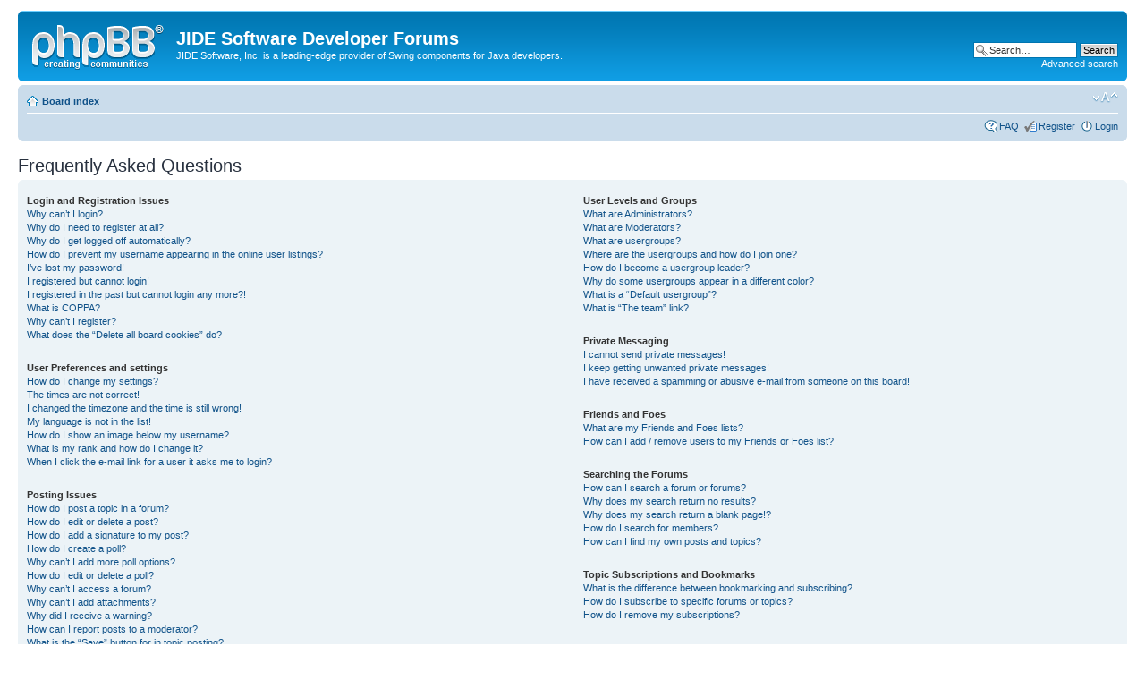

--- FILE ---
content_type: text/html; charset=UTF-8
request_url: http://www.jidesoft.com/forum/faq.php?sid=2ceb16ad25a4cef8ea4691722fbfaa64
body_size: 12904
content:
<!DOCTYPE html PUBLIC "-//W3C//DTD XHTML 1.0 Strict//EN" "http://www.w3.org/TR/xhtml1/DTD/xhtml1-strict.dtd">
<html xmlns="http://www.w3.org/1999/xhtml" dir="ltr" lang="en-us" xml:lang="en-us">
<head>

<meta http-equiv="content-type" content="text/html; charset=UTF-8" />
<meta http-equiv="content-style-type" content="text/css" />
<meta http-equiv="content-language" content="en-us" />
<meta http-equiv="imagetoolbar" content="no" />
<meta name="resource-type" content="document" />
<meta name="distribution" content="global" />
<meta name="keywords" content="" />
<meta name="description" content="" />

<title>JIDE Software Developer Forums &bull; Frequently Asked Questions</title>



<!--
	phpBB style name: prosilver
	Based on style:   prosilver (this is the default phpBB3 style)
	Original author:  Tom Beddard ( http://www.subBlue.com/ )
	Modified by:
-->

<script type="text/javascript">
// <![CDATA[
	var jump_page = 'Enter the page number you wish to go to.:';
	var on_page = '';
	var per_page = '';
	var base_url = '';
	var style_cookie = 'phpBBstyle';
	var style_cookie_settings = '; path=/; domain=.jidesoft.com';
	var onload_functions = new Array();
	var onunload_functions = new Array();

	

	/**
	* Find a member
	*/
	function find_username(url)
	{
		popup(url, 760, 570, '_usersearch');
		return false;
	}

	/**
	* New function for handling multiple calls to window.onload and window.unload by pentapenguin
	*/
	window.onload = function()
	{
		for (var i = 0; i < onload_functions.length; i++)
		{
			eval(onload_functions[i]);
		}
	};

	window.onunload = function()
	{
		for (var i = 0; i < onunload_functions.length; i++)
		{
			eval(onunload_functions[i]);
		}
	};

// ]]>
</script>
<script type="text/javascript" src="./styles/prosilver/template/styleswitcher.js"></script>
<script type="text/javascript" src="./styles/prosilver/template/forum_fn.js"></script>

<link href="./styles/prosilver/theme/print.css" rel="stylesheet" type="text/css" media="print" title="printonly" />
<link href="./style.php?id=1&amp;lang=en_us&amp;sid=c1bf2c2a1501a786fc09f9314be8a89c" rel="stylesheet" type="text/css" media="screen, projection" />

<link href="./styles/prosilver/theme/normal.css" rel="stylesheet" type="text/css" title="A" />
<link href="./styles/prosilver/theme/medium.css" rel="alternate stylesheet" type="text/css" title="A+" />
<link href="./styles/prosilver/theme/large.css" rel="alternate stylesheet" type="text/css" title="A++" />



</head>

<body id="phpbb" class="section-faq ltr">

<div id="wrap">
	<a id="top" name="top" accesskey="t"></a>
	<div id="page-header">
		<div class="headerbar">
			<div class="inner"><span class="corners-top"><span></span></span>

			<div id="site-description">
				<a href="./index.php?sid=c1bf2c2a1501a786fc09f9314be8a89c" title="Board index" id="logo"><img src="./styles/prosilver/imageset/site_logo.gif" width="149" height="52" alt="" title="" /></a>
				<h1>JIDE Software Developer Forums</h1>
				<p>JIDE Software, Inc. is a leading-edge provider of Swing components for Java developers.</p>
				<p class="skiplink"><a href="#start_here">Skip to content</a></p>
			</div>

		
			<div id="search-box">
				<form action="./search.php?sid=c1bf2c2a1501a786fc09f9314be8a89c" method="get" id="search">
				<fieldset>
					<input name="keywords" id="keywords" type="text" maxlength="128" title="Search for keywords" class="inputbox search" value="Search…" onclick="if(this.value=='Search…')this.value='';" onblur="if(this.value=='')this.value='Search…';" />
					<input class="button2" value="Search" type="submit" /><br />
					<a href="./search.php?sid=c1bf2c2a1501a786fc09f9314be8a89c" title="View the advanced search options">Advanced search</a> <input type="hidden" name="sid" value="c1bf2c2a1501a786fc09f9314be8a89c" />

				</fieldset>
				</form>
			</div>
		

			<span class="corners-bottom"><span></span></span></div>
		</div>

		<div class="navbar">
			<div class="inner"><span class="corners-top"><span></span></span>

			<ul class="linklist navlinks">
				<li class="icon-home"><a href="./index.php?sid=c1bf2c2a1501a786fc09f9314be8a89c" accesskey="h">Board index</a> </li>

				<li class="rightside"><a href="#" onclick="fontsizeup(); return false;" onkeypress="return fontsizeup(event);" class="fontsize" title="Change font size">Change font size</a></li>

				
			</ul>

			

			<ul class="linklist rightside">
				<li class="icon-faq"><a href="./faq.php?sid=c1bf2c2a1501a786fc09f9314be8a89c" title="Frequently Asked Questions">FAQ</a></li>
				<li class="icon-register"><a href="./ucp.php?mode=register&amp;sid=c1bf2c2a1501a786fc09f9314be8a89c">Register</a></li>
					<li class="icon-logout"><a href="./ucp.php?mode=login&amp;sid=c1bf2c2a1501a786fc09f9314be8a89c" title="Login" accesskey="x">Login</a></li>
				
			</ul>

			<span class="corners-bottom"><span></span></span></div>
		</div>

	</div>

	<a name="start_here"></a>
	<div id="page-body">
		

<h2>Frequently Asked Questions</h2>


<div class="panel bg1" id="faqlinks">
	<div class="inner"><span class="corners-top"><span></span></span>
		<div class="column1">
		

			<dl class="faq">
				<dt><strong>Login and Registration Issues</strong></dt>
				
					<dd><a href="#f0r0">Why can’t I login?</a></dd>
				
					<dd><a href="#f0r1">Why do I need to register at all?</a></dd>
				
					<dd><a href="#f0r2">Why do I get logged off automatically?</a></dd>
				
					<dd><a href="#f0r3">How do I prevent my username appearing in the online user listings?</a></dd>
				
					<dd><a href="#f0r4">I’ve lost my password!</a></dd>
				
					<dd><a href="#f0r5">I registered but cannot login!</a></dd>
				
					<dd><a href="#f0r6">I registered in the past but cannot login any more?!</a></dd>
				
					<dd><a href="#f0r7">What is COPPA?</a></dd>
				
					<dd><a href="#f0r8">Why can’t I register?</a></dd>
				
					<dd><a href="#f0r9">What does the “Delete all board cookies” do?</a></dd>
				
			</dl>
		

			<dl class="faq">
				<dt><strong>User Preferences and settings</strong></dt>
				
					<dd><a href="#f1r0">How do I change my settings?</a></dd>
				
					<dd><a href="#f1r1">The times are not correct!</a></dd>
				
					<dd><a href="#f1r2">I changed the timezone and the time is still wrong!</a></dd>
				
					<dd><a href="#f1r3">My language is not in the list!</a></dd>
				
					<dd><a href="#f1r4">How do I show an image below my username?</a></dd>
				
					<dd><a href="#f1r5">What is my rank and how do I change it?</a></dd>
				
					<dd><a href="#f1r6">When I click the e-mail link for a user it asks me to login?</a></dd>
				
			</dl>
		

			<dl class="faq">
				<dt><strong>Posting Issues</strong></dt>
				
					<dd><a href="#f2r0">How do I post a topic in a forum?</a></dd>
				
					<dd><a href="#f2r1">How do I edit or delete a post?</a></dd>
				
					<dd><a href="#f2r2">How do I add a signature to my post?</a></dd>
				
					<dd><a href="#f2r3">How do I create a poll?</a></dd>
				
					<dd><a href="#f2r4">Why can’t I add more poll options?</a></dd>
				
					<dd><a href="#f2r5">How do I edit or delete a poll?</a></dd>
				
					<dd><a href="#f2r6">Why can’t I access a forum?</a></dd>
				
					<dd><a href="#f2r7">Why can’t I add attachments?</a></dd>
				
					<dd><a href="#f2r8">Why did I receive a warning?</a></dd>
				
					<dd><a href="#f2r9">How can I report posts to a moderator?</a></dd>
				
					<dd><a href="#f2r10">What is the “Save” button for in topic posting?</a></dd>
				
					<dd><a href="#f2r11">Why does my post need to be approved?</a></dd>
				
					<dd><a href="#f2r12">How do I bump my topic?</a></dd>
				
			</dl>
		

			<dl class="faq">
				<dt><strong>Formatting and Topic Types</strong></dt>
				
					<dd><a href="#f3r0">What is BBCode?</a></dd>
				
					<dd><a href="#f3r1">Can I use HTML?</a></dd>
				
					<dd><a href="#f3r2">What are Smilies?</a></dd>
				
					<dd><a href="#f3r3">Can I post images?</a></dd>
				
					<dd><a href="#f3r4">What are global announcements?</a></dd>
				
					<dd><a href="#f3r5">What are announcements?</a></dd>
				
					<dd><a href="#f3r6">What are sticky topics?</a></dd>
				
					<dd><a href="#f3r7">What are locked topics?</a></dd>
				
					<dd><a href="#f3r8">What are topic icons?</a></dd>
				
			</dl>
		
				</div>

				<div class="column2">
			

			<dl class="faq">
				<dt><strong>User Levels and Groups</strong></dt>
				
					<dd><a href="#f4r0">What are Administrators?</a></dd>
				
					<dd><a href="#f4r1">What are Moderators?</a></dd>
				
					<dd><a href="#f4r2">What are usergroups?</a></dd>
				
					<dd><a href="#f4r3">Where are the usergroups and how do I join one?</a></dd>
				
					<dd><a href="#f4r4">How do I become a usergroup leader?</a></dd>
				
					<dd><a href="#f4r5">Why do some usergroups appear in a different color?</a></dd>
				
					<dd><a href="#f4r6">What is a “Default usergroup”?</a></dd>
				
					<dd><a href="#f4r7">What is “The team” link?</a></dd>
				
			</dl>
		

			<dl class="faq">
				<dt><strong>Private Messaging</strong></dt>
				
					<dd><a href="#f5r0">I cannot send private messages!</a></dd>
				
					<dd><a href="#f5r1">I keep getting unwanted private messages!</a></dd>
				
					<dd><a href="#f5r2">I have received a spamming or abusive e-mail from someone on this board!</a></dd>
				
			</dl>
		

			<dl class="faq">
				<dt><strong>Friends and Foes</strong></dt>
				
					<dd><a href="#f6r0">What are my Friends and Foes lists?</a></dd>
				
					<dd><a href="#f6r1">How can I add / remove users to my Friends or Foes list?</a></dd>
				
			</dl>
		

			<dl class="faq">
				<dt><strong>Searching the Forums</strong></dt>
				
					<dd><a href="#f7r0">How can I search a forum or forums?</a></dd>
				
					<dd><a href="#f7r1">Why does my search return no results?</a></dd>
				
					<dd><a href="#f7r2">Why does my search return a blank page!?</a></dd>
				
					<dd><a href="#f7r3">How do I search for members?</a></dd>
				
					<dd><a href="#f7r4">How can I find my own posts and topics?</a></dd>
				
			</dl>
		

			<dl class="faq">
				<dt><strong>Topic Subscriptions and Bookmarks</strong></dt>
				
					<dd><a href="#f8r0">What is the difference between bookmarking and subscribing?</a></dd>
				
					<dd><a href="#f8r1">How do I subscribe to specific forums or topics?</a></dd>
				
					<dd><a href="#f8r2">How do I remove my subscriptions?</a></dd>
				
			</dl>
		

			<dl class="faq">
				<dt><strong>Attachments</strong></dt>
				
					<dd><a href="#f9r0">What attachments are allowed on this board?</a></dd>
				
					<dd><a href="#f9r1">How do I find all my attachments?</a></dd>
				
			</dl>
		

			<dl class="faq">
				<dt><strong>phpBB 3 Issues</strong></dt>
				
					<dd><a href="#f10r0">Who wrote this bulletin board?</a></dd>
				
					<dd><a href="#f10r1">Why isn’t X feature available?</a></dd>
				
					<dd><a href="#f10r2">Who do I contact about abusive and/or legal matters related to this board?</a></dd>
				
			</dl>
		
		</div>
	<span class="corners-bottom"><span></span></span></div>
</div>



<div class="clear"></div>


	<div class="panel bg2">
		<div class="inner"><span class="corners-top"><span></span></span>

		<div class="content">
			<h2>Login and Registration Issues</h2>
			
				<dl class="faq">
					<dt id="f0r0"><strong>Why can’t I login?</strong></dt>
					<dd>There are several reasons why this could occur. First, ensure your username and password are correct. If they are, contact the board owner to make sure you haven’t been banned. It is also possible the website owner has a configuration error on their end, and they would need to fix it.</dd>
					<dd><a href="#faqlinks" class="top2">Top</a></dd>
				</dl>
				<hr class="dashed" />
				<dl class="faq">
					<dt id="f0r1"><strong>Why do I need to register at all?</strong></dt>
					<dd>You may not have to, it is up to the administrator of the board as to whether you need to register in order to post messages. However; registration will give you access to additional features not available to guest users such as definable avatar images, private messaging, emailing of fellow users, usergroup subscription, etc. It only takes a few moments to register so it is recommended you do so.</dd>
					<dd><a href="#faqlinks" class="top2">Top</a></dd>
				</dl>
				<hr class="dashed" />
				<dl class="faq">
					<dt id="f0r2"><strong>Why do I get logged off automatically?</strong></dt>
					<dd>If you do not check the <em>Log me in automatically</em> box when you login, the board will only keep you logged in for a preset time. This prevents misuse of your account by anyone else. To stay logged in, check the box during login. This is not recommended if you access the board from a shared computer, e.g. library, internet cafe, university computer lab, etc. If you do not see this checkbox, it means the board administrator has disabled this feature.</dd>
					<dd><a href="#faqlinks" class="top2">Top</a></dd>
				</dl>
				<hr class="dashed" />
				<dl class="faq">
					<dt id="f0r3"><strong>How do I prevent my username appearing in the online user listings?</strong></dt>
					<dd>Within your User Control Panel, under “Board preferences”, you will find the option <em>Hide your online status</em>. Enable this option with <samp>Yes</samp> and you will only appear to the administrators, moderators and yourself. You will be counted as a hidden user.</dd>
					<dd><a href="#faqlinks" class="top2">Top</a></dd>
				</dl>
				<hr class="dashed" />
				<dl class="faq">
					<dt id="f0r4"><strong>I’ve lost my password!</strong></dt>
					<dd>Don’t panic! While your password cannot be retrieved, it can easily be reset. Visit the login page and click <em>I’ve forgotten my password</em>. Follow the instructions and you should be able to log in again shortly.</dd>
					<dd><a href="#faqlinks" class="top2">Top</a></dd>
				</dl>
				<hr class="dashed" />
				<dl class="faq">
					<dt id="f0r5"><strong>I registered but cannot login!</strong></dt>
					<dd>First, check your username and password. If they are correct, then one of two things may have happened. If COPPA support is enabled and you specified being under 13 years old during registration, you will have to follow the instructions you received. Some boards will also require new registrations to be activated, either by yourself or by an administrator before you can logon; this information was present during registration. If you were sent an e-mail, follow the instructions. If you did not receive an e-mail, you may have provided an incorrect e-mail address or the e-mail may have been picked up by a spam filer. If you are sure the e-mail address you provided is correct, try contacting an administrator.</dd>
					<dd><a href="#faqlinks" class="top2">Top</a></dd>
				</dl>
				<hr class="dashed" />
				<dl class="faq">
					<dt id="f0r6"><strong>I registered in the past but cannot login any more?!</strong></dt>
					<dd>Attempt to locate the e-mail sent to you when you first registered, check your username and password and try again. It is possible an administrator has deactivated or deleted your account for some reason. Also, many boards periodically remove users who have not posted for a long time to reduce the size of the database. If this has happened, try registering again and being more involved in discussions.</dd>
					<dd><a href="#faqlinks" class="top2">Top</a></dd>
				</dl>
				<hr class="dashed" />
				<dl class="faq">
					<dt id="f0r7"><strong>What is COPPA?</strong></dt>
					<dd>COPPA, or the Child Online Privacy and Protection Act of 1998, is a law in the United States requiring websites which can potentially collect information from minors under the age of 13 to have written parental consent or some other method of legal guardian acknowledgment, allowing the collection of personally identifiable information from a minor under the age of 13. If you are unsure if this applies to you as someone trying to register or to the website you are trying to register on, contact legal counsel for assistance. Please note that the phpBB Group cannot provide legal advice and is not a point of contact for legal concerns of any kind, except as outlined below.</dd>
					<dd><a href="#faqlinks" class="top2">Top</a></dd>
				</dl>
				<hr class="dashed" />
				<dl class="faq">
					<dt id="f0r8"><strong>Why can’t I register?</strong></dt>
					<dd>It is possible the website owner has banned your IP address or disallowed the username you are attempting to register. The website owner could have also disabled registration to prevent new visitors from signing up. Contact a board administrator for assistance.</dd>
					<dd><a href="#faqlinks" class="top2">Top</a></dd>
				</dl>
				<hr class="dashed" />
				<dl class="faq">
					<dt id="f0r9"><strong>What does the “Delete all board cookies” do?</strong></dt>
					<dd>“Delete all board cookies” deletes the cookies created by phpBB which keep you authenticated and logged into the board. It also provides functions such as read tracking if they have been enabled by the board owner. If you are having login or logout problems, deleting board cookies may help.</dd>
					<dd><a href="#faqlinks" class="top2">Top</a></dd>
				</dl>
				
		</div>

		<span class="corners-bottom"><span></span></span></div>
	</div>

	<div class="panel bg1">
		<div class="inner"><span class="corners-top"><span></span></span>

		<div class="content">
			<h2>User Preferences and settings</h2>
			
				<dl class="faq">
					<dt id="f1r0"><strong>How do I change my settings?</strong></dt>
					<dd>If you are a registered user, all your settings are stored in the board database. To alter them, visit your User Control Panel; a link can usually be found at the top of board pages. This system will allow you to change all your settings and preferences.</dd>
					<dd><a href="#faqlinks" class="top2">Top</a></dd>
				</dl>
				<hr class="dashed" />
				<dl class="faq">
					<dt id="f1r1"><strong>The times are not correct!</strong></dt>
					<dd>It is possible the time displayed is from a timezone different from the one you are in. If this is the case, visit your User Control Panel and change your timezone to match your particular area, e.g. London, Paris, New York, Sydney, etc. Please note that changing the timezone, like most settings, can only be done by registered users. If you are not registered, this is a good time to do so.</dd>
					<dd><a href="#faqlinks" class="top2">Top</a></dd>
				</dl>
				<hr class="dashed" />
				<dl class="faq">
					<dt id="f1r2"><strong>I changed the timezone and the time is still wrong!</strong></dt>
					<dd>If you are sure you have set the timezone and Summer Time/DST correctly and the time is still incorrect, then the time stored on the server clock is incorrect. Please notify an administrator to correct the problem.</dd>
					<dd><a href="#faqlinks" class="top2">Top</a></dd>
				</dl>
				<hr class="dashed" />
				<dl class="faq">
					<dt id="f1r3"><strong>My language is not in the list!</strong></dt>
					<dd>Either the administrator has not installed your language or nobody has translated this board into your language. Try asking the board administrator if they can install the language pack you need. If the language pack does not exist, feel free to create a new translation. More information can be found at the phpBB website (see link at the bottom of board pages).</dd>
					<dd><a href="#faqlinks" class="top2">Top</a></dd>
				</dl>
				<hr class="dashed" />
				<dl class="faq">
					<dt id="f1r4"><strong>How do I show an image below my username?</strong></dt>
					<dd>There are two images that may appear below a username when viewing posts. Depending on the used style, the first may be an image associated with your rank, generally in the form of stars, blocks or dots, indicating how many posts you have made or your status on the board. The second, usually a larger image, is known as an avatar and is generally unique or personal to each user. It is up to the board administrator to enable avatars and to choose the way in which avatars can be made available. If you are unable to use avatars, contact a board administrator and ask them for their reasons.</dd>
					<dd><a href="#faqlinks" class="top2">Top</a></dd>
				</dl>
				<hr class="dashed" />
				<dl class="faq">
					<dt id="f1r5"><strong>What is my rank and how do I change it?</strong></dt>
					<dd>Ranks, which appear below your username, indicate the number of posts you have made or identify certain users, e.g. moderators and administrators. In general, you cannot directly change the wording of any board ranks as they are set by the board administrator. Please do not abuse the board by posting unnecessarily just to increase your rank. Most boards will not tolerate this and the moderator or administrator will simply lower your post count.</dd>
					<dd><a href="#faqlinks" class="top2">Top</a></dd>
				</dl>
				<hr class="dashed" />
				<dl class="faq">
					<dt id="f1r6"><strong>When I click the e-mail link for a user it asks me to login?</strong></dt>
					<dd>Only registered users can send e-mail to other users via the built-in e-mail form, and only if the administrator has enabled this feature. This is to prevent malicious use of the e-mail system by anonymous users.</dd>
					<dd><a href="#faqlinks" class="top2">Top</a></dd>
				</dl>
				
		</div>

		<span class="corners-bottom"><span></span></span></div>
	</div>

	<div class="panel bg2">
		<div class="inner"><span class="corners-top"><span></span></span>

		<div class="content">
			<h2>Posting Issues</h2>
			
				<dl class="faq">
					<dt id="f2r0"><strong>How do I post a topic in a forum?</strong></dt>
					<dd>To post a new topic in a forum, click the relevant button on either the forum or topic screens. You may need to register before you can post a message. A list of your permissions in each forum is available at the bottom of the forum and topic screens. Example: You can post new topics, You can vote in polls, etc.</dd>
					<dd><a href="#faqlinks" class="top2">Top</a></dd>
				</dl>
				<hr class="dashed" />
				<dl class="faq">
					<dt id="f2r1"><strong>How do I edit or delete a post?</strong></dt>
					<dd>Unless you are a board administrator or moderator, you can only edit or delete your own posts. You can edit a post by clicking the edit button for the relevant post, sometimes for only a limited time after the post was made. If someone has already replied to the post, you will find a small piece of text output below the post when you return to the topic which lists the number of times you edited it along with the date and time. This will only appear if someone has made a reply; it will not appear if a moderator or administrator edited the post, though they may leave a note as to why they’ve edited the post at their own digression. Please note that normal users cannot delete a post once someone has replied.</dd>
					<dd><a href="#faqlinks" class="top2">Top</a></dd>
				</dl>
				<hr class="dashed" />
				<dl class="faq">
					<dt id="f2r2"><strong>How do I add a signature to my post?</strong></dt>
					<dd>To add a signature to a post you must first create one via your User Control Panel. Once created, you can check the <em>Add signature</em> box on the posting form to add your signature. You can also add a signature by default to all your posts by checking the appropriate radio button in your profile. If you do so, you can still prevent a signature being added to individual posts by un-checking the add signature box within the posting form.</dd>
					<dd><a href="#faqlinks" class="top2">Top</a></dd>
				</dl>
				<hr class="dashed" />
				<dl class="faq">
					<dt id="f2r3"><strong>How do I create a poll?</strong></dt>
					<dd>When posting a new topic or editing the first post of a topic, click the “Poll creation” tab below the main posting form; if you cannot see this, you do not have appropriate permissions to create polls. Enter a title and at least two options in the appropriate fields, making sure each option is on a separate line in the textarea. You can also set the number of options users may select during voting under “Options per user”, a time limit in days for the poll (0 for infinite duration) and lastly the option to allow users to amend their votes.</dd>
					<dd><a href="#faqlinks" class="top2">Top</a></dd>
				</dl>
				<hr class="dashed" />
				<dl class="faq">
					<dt id="f2r4"><strong>Why can’t I add more poll options?</strong></dt>
					<dd>The limit for poll options is set by the board administrator. If you feel you need to add more options to your poll then the allowed amount, contact the board administrator.</dd>
					<dd><a href="#faqlinks" class="top2">Top</a></dd>
				</dl>
				<hr class="dashed" />
				<dl class="faq">
					<dt id="f2r5"><strong>How do I edit or delete a poll?</strong></dt>
					<dd>As with posts, polls can only be edited by the original poster, a moderator or an administrator. To edit a poll, click to edit the first post in the topic; this always has the poll associated with it. If no one has cast a vote, users can delete the poll or edit any poll option. However, if members have already placed votes, only moderators or administrators can edit or delete it. This prevents the poll’s options from being changed mid-way through a poll.</dd>
					<dd><a href="#faqlinks" class="top2">Top</a></dd>
				</dl>
				<hr class="dashed" />
				<dl class="faq">
					<dt id="f2r6"><strong>Why can’t I access a forum?</strong></dt>
					<dd>Some forums may be limited to certain users or groups. To view, read, post or perform another action you may need special permissions. Contact a moderator or board administrator to grant you access.</dd>
					<dd><a href="#faqlinks" class="top2">Top</a></dd>
				</dl>
				<hr class="dashed" />
				<dl class="faq">
					<dt id="f2r7"><strong>Why can’t I add attachments?</strong></dt>
					<dd>Attachment permissions are granted on a per forum, per group, or per user basis. The board administrator may not have allowed attachments to be added for the specific forum you are posting in, or perhaps only certain groups can post attachments. Contact the board administrator if you are unsure about why you are unable to add attachments.</dd>
					<dd><a href="#faqlinks" class="top2">Top</a></dd>
				</dl>
				<hr class="dashed" />
				<dl class="faq">
					<dt id="f2r8"><strong>Why did I receive a warning?</strong></dt>
					<dd>Each board administrator has their own set of rules for their site. If you have broken a rule, you may be issued a warning. Please note that this is the board administrator’s decision, and the phpBB Group has nothing to do with the warnings on the given site. Contact the board administrator if you are unsure about why you were issued a warning.</dd>
					<dd><a href="#faqlinks" class="top2">Top</a></dd>
				</dl>
				<hr class="dashed" />
				<dl class="faq">
					<dt id="f2r9"><strong>How can I report posts to a moderator?</strong></dt>
					<dd>If the board administrator has allowed it, you should see a button for reporting posts next to the post you wish to report. Clicking this will walk you through the steps necessary to report the post.</dd>
					<dd><a href="#faqlinks" class="top2">Top</a></dd>
				</dl>
				<hr class="dashed" />
				<dl class="faq">
					<dt id="f2r10"><strong>What is the “Save” button for in topic posting?</strong></dt>
					<dd>This allows you to save passages to be completed and submitted at a later date. To reload a saved passage, visit the User Control Panel.</dd>
					<dd><a href="#faqlinks" class="top2">Top</a></dd>
				</dl>
				<hr class="dashed" />
				<dl class="faq">
					<dt id="f2r11"><strong>Why does my post need to be approved?</strong></dt>
					<dd>The board administrator may have decided that posts in the forum you are posting to require review before submission. It is also possible that the administrator has placed you in a group of users whose posts require review before submission. Please contact the board administrator for further details.</dd>
					<dd><a href="#faqlinks" class="top2">Top</a></dd>
				</dl>
				<hr class="dashed" />
				<dl class="faq">
					<dt id="f2r12"><strong>How do I bump my topic?</strong></dt>
					<dd>By clicking the “Bump topic” link when you are viewing it, you can “bump” the topic to the top of the forum on the first page. However, if you do not see this, then topic bumping may be disabled or the time allowance between bumps has not yet been reached. It is also possible to bump the topic simply by replying to it, however, be sure to follow the board rules when doing so.</dd>
					<dd><a href="#faqlinks" class="top2">Top</a></dd>
				</dl>
				
		</div>

		<span class="corners-bottom"><span></span></span></div>
	</div>

	<div class="panel bg1">
		<div class="inner"><span class="corners-top"><span></span></span>

		<div class="content">
			<h2>Formatting and Topic Types</h2>
			
				<dl class="faq">
					<dt id="f3r0"><strong>What is BBCode?</strong></dt>
					<dd>BBCode is a special implementation of HTML, offering great formatting control on particular objects in a post. The use of BBCode is granted by the administrator, but it can also be disabled on a per post basis from the posting form. BBCode itself is similar in style to HTML, but tags are enclosed in square brackets [ and ] rather than &lt; and &gt;. For more information on BBCode see the guide which can be accessed from the posting page.</dd>
					<dd><a href="#faqlinks" class="top2">Top</a></dd>
				</dl>
				<hr class="dashed" />
				<dl class="faq">
					<dt id="f3r1"><strong>Can I use HTML?</strong></dt>
					<dd>No. It is not possible to post HTML on this board and have it rendered as HTML. Most formatting which can be carried out using HTML can be applied using BBCode instead.</dd>
					<dd><a href="#faqlinks" class="top2">Top</a></dd>
				</dl>
				<hr class="dashed" />
				<dl class="faq">
					<dt id="f3r2"><strong>What are Smilies?</strong></dt>
					<dd>Smilies, or Emoticons, are small images which can be used to express a feeling using a short code, e.g. :) denotes happy, while :( denotes sad. The full list of emoticons can be seen in the posting form. Try not to overuse smilies, however, as they can quickly render a post unreadable and a moderator may edit them out or remove the post altogether. The board administrator may also have set a limit to the number of smilies you may use within a post.</dd>
					<dd><a href="#faqlinks" class="top2">Top</a></dd>
				</dl>
				<hr class="dashed" />
				<dl class="faq">
					<dt id="f3r3"><strong>Can I post images?</strong></dt>
					<dd>Yes, images can be shown in your posts. If the administrator has allowed attachments, you may be able to upload the image to the board. Otherwize, you must link to an image stored on a publicly accessible web server, e.g. http://www.example.com/my-picture.gif. You cannot link to pictures stored on your own PC (unless it is a publicly accessible server) nor images stored behind authentication mechanisms, e.g. hotmail or yahoo mailboxes, password protected sites, etc. To display the image use the BBCode [img] tag.</dd>
					<dd><a href="#faqlinks" class="top2">Top</a></dd>
				</dl>
				<hr class="dashed" />
				<dl class="faq">
					<dt id="f3r4"><strong>What are global announcements?</strong></dt>
					<dd>Global announcements contain important information and you should read them whenever possible. They will appear at the top of every forum and within your User Control Panel. Global announcement permissions are granted by the board administrator.</dd>
					<dd><a href="#faqlinks" class="top2">Top</a></dd>
				</dl>
				<hr class="dashed" />
				<dl class="faq">
					<dt id="f3r5"><strong>What are announcements?</strong></dt>
					<dd>Announcements often contain important information for the forum you are currently reading and you should read them whenever possible. Announcements appear at the top of every page in the forum to which they are posted. As with global announcements, announcement permissions are granted by the board administrator.</dd>
					<dd><a href="#faqlinks" class="top2">Top</a></dd>
				</dl>
				<hr class="dashed" />
				<dl class="faq">
					<dt id="f3r6"><strong>What are sticky topics?</strong></dt>
					<dd>Sticky topics within the forum appear below announcements and only on the first page. They are often quite important so you should read them whenever possible. As with announcements and global announcements, sticky topic permissions are granted by the board administrator.</dd>
					<dd><a href="#faqlinks" class="top2">Top</a></dd>
				</dl>
				<hr class="dashed" />
				<dl class="faq">
					<dt id="f3r7"><strong>What are locked topics?</strong></dt>
					<dd>Locked topics are topics where users can no longer reply and any poll it contained was automatically ended. Topics may be locked for many reasons and were set this way by either the forum moderator or board administrator. You may also be able to lock your own topics depending on the permissions you are granted by the board administrator.</dd>
					<dd><a href="#faqlinks" class="top2">Top</a></dd>
				</dl>
				<hr class="dashed" />
				<dl class="faq">
					<dt id="f3r8"><strong>What are topic icons?</strong></dt>
					<dd>Topic icons are author chosen images associated with posts to indicate their content. The ability to use topic icons depends on the permissions set by the board administrator.</dd>
					<dd><a href="#faqlinks" class="top2">Top</a></dd>
				</dl>
				
		</div>

		<span class="corners-bottom"><span></span></span></div>
	</div>

	<div class="panel bg2">
		<div class="inner"><span class="corners-top"><span></span></span>

		<div class="content">
			<h2>User Levels and Groups</h2>
			
				<dl class="faq">
					<dt id="f4r0"><strong>What are Administrators?</strong></dt>
					<dd>Administrators are members assigned with the highest level of control over the entire board. These members can control all facets of board operation, including setting permissions, banning users, creating usergroups or moderators, etc., dependent upon the board founder and what permissions he or she has given the other administrators. They may also have full moderator capabilities in all forums, depending on the settings put forth by the board founder.</dd>
					<dd><a href="#faqlinks" class="top2">Top</a></dd>
				</dl>
				<hr class="dashed" />
				<dl class="faq">
					<dt id="f4r1"><strong>What are Moderators?</strong></dt>
					<dd>Moderators are individuals (or groups of individuals) who look after the forums from day to day. They have the authority to edit or delete posts and lock, unlock, move, delete and split topics in the forum they moderate. Generally, moderators are present to prevent users from going off-topic or posting abusive or offensive material.</dd>
					<dd><a href="#faqlinks" class="top2">Top</a></dd>
				</dl>
				<hr class="dashed" />
				<dl class="faq">
					<dt id="f4r2"><strong>What are usergroups?</strong></dt>
					<dd>Usergroups are groups of users that divide the community into manageable sections board administrators can work with. Each user can belong to several groups and each group can be assigned individual permissions. This provides an easy way for administrators to change permissions for many users at once, such as changing moderator permissions or granting users access to a private forum.</dd>
					<dd><a href="#faqlinks" class="top2">Top</a></dd>
				</dl>
				<hr class="dashed" />
				<dl class="faq">
					<dt id="f4r3"><strong>Where are the usergroups and how do I join one?</strong></dt>
					<dd>You can view all usergroups via the “Usergroups” link within your User Control Panel. If you would like to join one, proceed by clicking the appropriate button. Not all groups have open access, however. Some may require approval to join, some may be closed and some may even have hidden memberships. If the group is open, you can join it by clicking the appropriate button. If a group requires approval to join you may request to join by clicking the appropriate button. The user group leader will need to approve your request and may ask why you want to join the group. Please do not harass a group leader if they reject your request; they will have their reasons.</dd>
					<dd><a href="#faqlinks" class="top2">Top</a></dd>
				</dl>
				<hr class="dashed" />
				<dl class="faq">
					<dt id="f4r4"><strong>How do I become a usergroup leader?</strong></dt>
					<dd>A usergroup leader is usually assigned when usergroups are initially created by a board administrator. If you are interested in creating a usergroup, your first point of contact should be an administrator; try sending a private message.</dd>
					<dd><a href="#faqlinks" class="top2">Top</a></dd>
				</dl>
				<hr class="dashed" />
				<dl class="faq">
					<dt id="f4r5"><strong>Why do some usergroups appear in a different color?</strong></dt>
					<dd>It is possible for the board administrator to assign a color to the members of a usergroup to make it easy to identify the members of this group.</dd>
					<dd><a href="#faqlinks" class="top2">Top</a></dd>
				</dl>
				<hr class="dashed" />
				<dl class="faq">
					<dt id="f4r6"><strong>What is a “Default usergroup”?</strong></dt>
					<dd>If you are a member of more than one usergroup, your default is used to determine which group color and group rank should be shown for you by default. The board administrator may grant you permission to change your default usergroup via your User Control Panel.</dd>
					<dd><a href="#faqlinks" class="top2">Top</a></dd>
				</dl>
				<hr class="dashed" />
				<dl class="faq">
					<dt id="f4r7"><strong>What is “The team” link?</strong></dt>
					<dd>This page provides you with a list of board staff, including board administrators and moderators and other details such as the forums they moderate.</dd>
					<dd><a href="#faqlinks" class="top2">Top</a></dd>
				</dl>
				
		</div>

		<span class="corners-bottom"><span></span></span></div>
	</div>

	<div class="panel bg1">
		<div class="inner"><span class="corners-top"><span></span></span>

		<div class="content">
			<h2>Private Messaging</h2>
			
				<dl class="faq">
					<dt id="f5r0"><strong>I cannot send private messages!</strong></dt>
					<dd>There are three reasons for this; you are not registered and/or not logged on, the board administrator has disabled private messaging for the entire board, or the board administrator has prevented you from sending messages. Contact a board administrator for more information.</dd>
					<dd><a href="#faqlinks" class="top2">Top</a></dd>
				</dl>
				<hr class="dashed" />
				<dl class="faq">
					<dt id="f5r1"><strong>I keep getting unwanted private messages!</strong></dt>
					<dd>You can block a user from sending you private messages by using message rules within your User Control Panel. If you are receiving abusive private messages from a particular user, inform a board administrator; they have the power to prevent a user from sending private messages.</dd>
					<dd><a href="#faqlinks" class="top2">Top</a></dd>
				</dl>
				<hr class="dashed" />
				<dl class="faq">
					<dt id="f5r2"><strong>I have received a spamming or abusive e-mail from someone on this board!</strong></dt>
					<dd>We are sorry to hear that. The e-mail form feature of this board includes safeguards to try and track users who send such posts, so e-mail the board administrator with a full copy of the e-mail you received. It is very important that this includes the headers that contain the details of the user that sent the e-mail. The board administrator can then take action.</dd>
					<dd><a href="#faqlinks" class="top2">Top</a></dd>
				</dl>
				
		</div>

		<span class="corners-bottom"><span></span></span></div>
	</div>

	<div class="panel bg2">
		<div class="inner"><span class="corners-top"><span></span></span>

		<div class="content">
			<h2>Friends and Foes</h2>
			
				<dl class="faq">
					<dt id="f6r0"><strong>What are my Friends and Foes lists?</strong></dt>
					<dd>You can use these lists to organize other members of the board. Members added to your friends list will be listed within your User Control Panel for quick access to see their online status and to send them private messages. Subject to template support, posts from these users may also be highlighted. If you add a user to your foes list, any posts they make will be hidden by default.</dd>
					<dd><a href="#faqlinks" class="top2">Top</a></dd>
				</dl>
				<hr class="dashed" />
				<dl class="faq">
					<dt id="f6r1"><strong>How can I add / remove users to my Friends or Foes list?</strong></dt>
					<dd>You can add users to your list in two ways. Within each user’s profile, there is a link to add them to either your Friend or Foe list. Alternatively, from your User Control Panel, you can directly add users by entering their member name. You may also remove users from your list using the same page.</dd>
					<dd><a href="#faqlinks" class="top2">Top</a></dd>
				</dl>
				
		</div>

		<span class="corners-bottom"><span></span></span></div>
	</div>

	<div class="panel bg1">
		<div class="inner"><span class="corners-top"><span></span></span>

		<div class="content">
			<h2>Searching the Forums</h2>
			
				<dl class="faq">
					<dt id="f7r0"><strong>How can I search a forum or forums?</strong></dt>
					<dd>Enter a search term in the search box located on the index, forum or topic pages. Advanced search can be accessed by clicking the “Advance Search” link which is available on all pages on the forum. How to access the search may depend on the style used.</dd>
					<dd><a href="#faqlinks" class="top2">Top</a></dd>
				</dl>
				<hr class="dashed" />
				<dl class="faq">
					<dt id="f7r1"><strong>Why does my search return no results?</strong></dt>
					<dd>Your search was probably too vague and included many common terms which are not indexed by phpBB3. Be more specific and use the options available within Advanced search.</dd>
					<dd><a href="#faqlinks" class="top2">Top</a></dd>
				</dl>
				<hr class="dashed" />
				<dl class="faq">
					<dt id="f7r2"><strong>Why does my search return a blank page!?</strong></dt>
					<dd>Your search returned too many results for the webserver to handle. Use “Advanced search” and be more specific in the terms used and forums that are to be searched.</dd>
					<dd><a href="#faqlinks" class="top2">Top</a></dd>
				</dl>
				<hr class="dashed" />
				<dl class="faq">
					<dt id="f7r3"><strong>How do I search for members?</strong></dt>
					<dd>Visit to the “Members” page and click the “Find a member” link.</dd>
					<dd><a href="#faqlinks" class="top2">Top</a></dd>
				</dl>
				<hr class="dashed" />
				<dl class="faq">
					<dt id="f7r4"><strong>How can I find my own posts and topics?</strong></dt>
					<dd>Your own posts can be retrieved either by clicking the “Search user’s posts” within the User Control Panel or via your own profile page. To search for your topics, use the Advanced search page and fill in the various options appropriately.</dd>
					<dd><a href="#faqlinks" class="top2">Top</a></dd>
				</dl>
				
		</div>

		<span class="corners-bottom"><span></span></span></div>
	</div>

	<div class="panel bg2">
		<div class="inner"><span class="corners-top"><span></span></span>

		<div class="content">
			<h2>Topic Subscriptions and Bookmarks</h2>
			
				<dl class="faq">
					<dt id="f8r0"><strong>What is the difference between bookmarking and subscribing?</strong></dt>
					<dd>Bookmarking in phpBB3 is much like bookmarking in your web browser. You aren’t alerted when there’s an update, but you can come back to the topic later. Subscribing, however, will notify you when there is an update to the topic or forum on the board via your preferred method or methods.</dd>
					<dd><a href="#faqlinks" class="top2">Top</a></dd>
				</dl>
				<hr class="dashed" />
				<dl class="faq">
					<dt id="f8r1"><strong>How do I subscribe to specific forums or topics?</strong></dt>
					<dd>To subscribe to a specific forum, click the “Subscribe forum” link upon entering the forum. To subscribe to a topic, reply to the topic with the subscribe checkbox checked or click the “Subscribe topic” link within the topic itself.</dd>
					<dd><a href="#faqlinks" class="top2">Top</a></dd>
				</dl>
				<hr class="dashed" />
				<dl class="faq">
					<dt id="f8r2"><strong>How do I remove my subscriptions?</strong></dt>
					<dd>To remove your subscriptions, go to your User Control Panel and follow the links to your subscriptions.</dd>
					<dd><a href="#faqlinks" class="top2">Top</a></dd>
				</dl>
				
		</div>

		<span class="corners-bottom"><span></span></span></div>
	</div>

	<div class="panel bg1">
		<div class="inner"><span class="corners-top"><span></span></span>

		<div class="content">
			<h2>Attachments</h2>
			
				<dl class="faq">
					<dt id="f9r0"><strong>What attachments are allowed on this board?</strong></dt>
					<dd>Each board administrator can allow or disallow certain attachment types. If you are unsure what is allowed to be uploaded, contact the board administrator for assistance.</dd>
					<dd><a href="#faqlinks" class="top2">Top</a></dd>
				</dl>
				<hr class="dashed" />
				<dl class="faq">
					<dt id="f9r1"><strong>How do I find all my attachments?</strong></dt>
					<dd>To find your list of attachments that you have uploaded, go to your User Control Panel and follow the links to the attachments section.</dd>
					<dd><a href="#faqlinks" class="top2">Top</a></dd>
				</dl>
				
		</div>

		<span class="corners-bottom"><span></span></span></div>
	</div>

	<div class="panel bg2">
		<div class="inner"><span class="corners-top"><span></span></span>

		<div class="content">
			<h2>phpBB 3 Issues</h2>
			
				<dl class="faq">
					<dt id="f10r0"><strong>Who wrote this bulletin board?</strong></dt>
					<dd>This software (in its unmodified form) is produced, released and is copyright <a href="http://www.phpbb.com/">phpBB Group</a>. It is made available under the GNU General Public License and may be freely distributed. See the link for more details.</dd>
					<dd><a href="#faqlinks" class="top2">Top</a></dd>
				</dl>
				<hr class="dashed" />
				<dl class="faq">
					<dt id="f10r1"><strong>Why isn’t X feature available?</strong></dt>
					<dd>This software was written by and licensed through phpBB Group. If you believe a feature needs to be added, please visit the phpbb.com website and see what phpBB Group have to say. Please do not post feature requests to the board at phpbb.com, the group uses SourceForge to handle tasking of new features. Please read through the forums and see what, if any, our position may already be for a feature and then follow the procedure given there.</dd>
					<dd><a href="#faqlinks" class="top2">Top</a></dd>
				</dl>
				<hr class="dashed" />
				<dl class="faq">
					<dt id="f10r2"><strong>Who do I contact about abusive and/or legal matters related to this board?</strong></dt>
					<dd>Any of the administrators listed on the “The team” page should be an appropriate point of contact for your complaints. If this still gets no response then you should contact the owner of the domain (do a <a href="http://www.google.com/search?q=whois">whois lookup</a>) or, if this is running on a free service (e.g. Yahoo!, free.fr, f2s.com, etc.), the management or abuse department of that service. Please note that the phpBB Group has <strong>absolutely no jurisdiction</strong> and cannot in any way be held libel over how, where or by whom this board is used. Do not contact the phpBB Group in relation to any legal (cease and desist, libel, defamatory comment, etc.) matter <strong>not directly related</strong> to the phpBB.com website or the discrete software of phpBB itself. If you do e-mail phpBB Group <strong>about any third party</strong> use of this software then you should expect a terse response or no response at all.</dd>
					<dd><a href="#faqlinks" class="top2">Top</a></dd>
				</dl>
				
		</div>

		<span class="corners-bottom"><span></span></span></div>
	</div>

	<form method="post" id="jumpbox" action="./viewforum.php?sid=c1bf2c2a1501a786fc09f9314be8a89c" onsubmit="if(this.f.value == -1){return false;}">

	
		<fieldset class="jumpbox">
	
			<label for="f" accesskey="j">Jump to:</label>
			<select name="f" id="f" onchange="if(this.options[this.selectedIndex].value != -1){ document.forms['jumpbox'].submit() }">
			
				<option value="-1">Select a forum</option>
			<option value="-1">------------------</option>
				<option value="25">Public Discussions</option>
			
				<option value="4">&nbsp; &nbsp;Product Suggestions</option>
			
				<option value="5">&nbsp; &nbsp;Pre-sale Support</option>
			
				<option value="18">&nbsp; &nbsp;JIDE Common Layer Open Source Project Discussion (Community Driven)</option>
			
				<option value="35">&nbsp; &nbsp;JideFX Open Source Project Discussion</option>
			
				<option value="28">&nbsp; &nbsp;JIDE Icons Discussion</option>
			
				<option value="26">Customers Only Discussions</option>
			
				<option value="8">&nbsp; &nbsp;General Discussions and Announcements</option>
			
				<option value="19">&nbsp; &nbsp;JIDE Common Layer Discussion</option>
			
				<option value="9">&nbsp; &nbsp;JIDE Docking Framework Discussion</option>
			
				<option value="10">&nbsp; &nbsp;JIDE Components Discussion</option>
			
				<option value="11">&nbsp; &nbsp;JIDE Grids Discussion</option>
			
				<option value="12">&nbsp; &nbsp;JIDE Dialogs Discussion</option>
			
				<option value="13">&nbsp; &nbsp;JIDE Action Framework Discussion</option>
			
				<option value="16">&nbsp; &nbsp;JIDE Shortcut Editor Discussion</option>
			
				<option value="17">&nbsp; &nbsp;JIDE Pivot Grid Discussion</option>
			
				<option value="33">&nbsp; &nbsp;JIDE Data Grids Discussion</option>
			
				<option value="20">&nbsp; &nbsp;JIDE Code Editor Discussion</option>
			
				<option value="23">&nbsp; &nbsp;JIDE Feed Reader Discussion</option>
			
				<option value="24">&nbsp; &nbsp;JIDE Dashboard Discussion</option>
			
				<option value="29">&nbsp; &nbsp;JIDE Charts Discussion</option>
			
				<option value="32">&nbsp; &nbsp;JIDE Diff Discussion</option>
			
				<option value="31">&nbsp; &nbsp;JIDE TreeMap Discussion</option>
			
				<option value="21">&nbsp; &nbsp;JIDE Desktop Application Framework Discussion</option>
			
				<option value="14">&nbsp; &nbsp;Localization Helpers</option>
			
				<option value="36">&nbsp; &nbsp;JideFX Discussion</option>
			
				<option value="37">&nbsp; &nbsp;jide.js Discussion</option>
			
				<option value="27">Generic Discussions</option>
			
				<option value="6">&nbsp; &nbsp;User Interface Design</option>
			
				<option value="15">&nbsp; &nbsp;Available JIDE Jobs</option>
			
				<option value="7">&nbsp; &nbsp;Requests for New Forum</option>
			
			</select>
			<input type="submit" value="Go" class="button2" />
		</fieldset>
	</form>

</div>

<div id="page-footer">

	<div class="navbar">
		<div class="inner"><span class="corners-top"><span></span></span>

		<ul class="linklist">
			<li class="icon-home"><a href="./index.php?sid=c1bf2c2a1501a786fc09f9314be8a89c" accesskey="h">Board index</a></li>
				
			<li class="rightside"><a href="./memberlist.php?mode=leaders&amp;sid=c1bf2c2a1501a786fc09f9314be8a89c">The team</a> &bull; <a href="./ucp.php?mode=delete_cookies&amp;sid=c1bf2c2a1501a786fc09f9314be8a89c">Delete all board cookies</a> &bull; All times are UTC - 8 hours [ <abbr title="Daylight Saving Time">DST</abbr> ]</li>
		</ul>

		<span class="corners-bottom"><span></span></span></div>
	</div>

	<div class="copyright">POWERED_BY
		<br />Translated by <a href="http://www.phpbb.fr/">phpBB.fr</a> &copy; 2007, 2008 <a href="http://www.phpbb.fr/">phpBB.fr</a>
	</div>
</div>

</div>

<div>
	<a id="bottom" name="bottom" accesskey="z"></a>
	
</div>

</body>
</html>